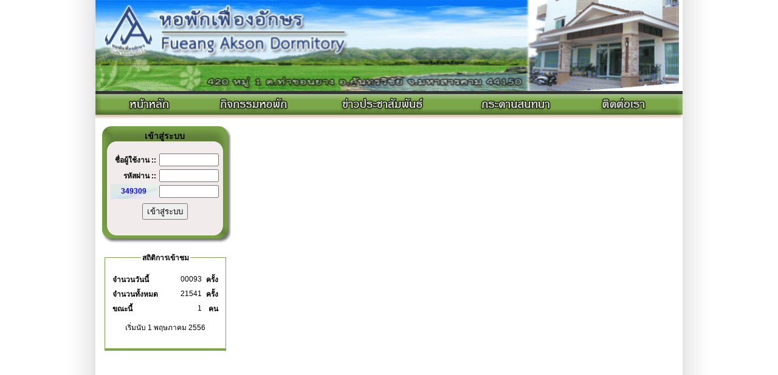

--- FILE ---
content_type: text/html; charset=UTF-8
request_url: https://fueangakson-dorm.com/index.php?page=show_advertise_detail&strAction=view&advertise_id=20
body_size: 3952
content:

<!DOCTYPE html PUBLIC "-//W3C//DTD XHTML 1.0 Transitional//EN" "http://www.w3.org/TR/xhtml1/DTD/xhtml1-transitional.dtd">
<html xmlns="http://www.w3.org/1999/xhtml">
<head>
<meta http-equiv="Content-Type" content="text/html; charset=utf-8" />


<link rel="stylesheet" href="css/style.css" type="text/css"> 
<title>
  แจ้งให้ทราบ</title>
<link rel="shortcut icon" href="../images/favicon_logo.ico">
<meta name="description" content="ร่มรื่น ปลอยภัย ใกล้มอ"/>
<meta name="keywords" content="หอพักเฟื่องอักษร , Fueang Akson Dormitory"/>
<meta name="generator" content="FA" />
<meta name="author" content="Fueang Akson Dormitory" />
<meta name="copyright" content="2012-2013 www.fueangakson-dorm.com" />
<meta name="MSSmartTagsPreventParsing" content="True" />
<meta http-equiv="MSThemeCompatible" content="Yes" />
<meta property="og:image" content="./images/Logo.png"/>
<script type="text/javascript" src="http://ajax.googleapis.com/ajax/libs/jquery/1.4.3/jquery.min.js"></script>

<script>
$(document).ready(function(){

	// hide #back-top first
	$("#back-top").hide();
	
	// fade in #back-top
	$(function () {
		$(window).scroll(function () {
			if ($(this).scrollTop() > 100) {
				$('#back-top').fadeIn();
			} else {
				$('#back-top').fadeOut();
			}
		});

		// scroll body to 0px on click
		$('#back-top a').click(function () {
			$('body,html').animate({
				scrollTop: 0
			}, 800);
			return false;
		});
	});

});
</script>
<script language="javascript">

	var isNS = (navigator.appName == "Netscape") ? 1 : 0;
 
if(navigator.appName == "Netscape") document.captureEvents(Event.MOUSEDOWN||Event.MOUSEUP);
 
function mischandler(){
  return false;
}
 
function mousehandler(e){
	var myevent = (isNS) ? e : event;
	var eventbutton = (isNS) ? myevent.which : myevent.button;
   if((eventbutton==2)||(eventbutton==3)) return false;
}
document.oncontextmenu = mischandler;
document.onmousedown = mousehandler;
document.onmouseup = mousehandler;


</script>


<!--
<style>
html { height:auto; min-height:100%; 
     filter: url("data:image/svg+xml;utf8,<svg xmlns=\'http://www.w3.org/2000/svg\'><filter id=\'grayscale\'><feColorMatrix type=\'matrix\' values=\'0.3333 0.3333 0.3333 0 0 0.3333 0.3333 0.3333 0 0 0.3333 0.3333 0.3333 0 0 0 0 0 1 0\'/></filter></svg>#grayscale");
    filter: gray;
    -webkit-filter: grayscale(1);
	}
</style>
-->
 


</head>

<body onLoad="MM_preloadImages('images/menu_all2_01.jpg','images/menu_all2_02.jpg','images/menu_all2_03.jpg','images/menu_all2_04.jpg','images/menu_all2_05.jpg');chk_change();">
<!--<img src="images/black_ribbons/black_ribbon_top_left.png" class="black-ribbon stick-top stick-left"/>-->
<table width="960" border="0" align="center" cellpadding="0" cellspacing="0">
  <tr>
    <td colspan="4">
<script type="text/javascript">
<!--
function MM_preloadImages() { //v3.0
  var d=document; if(d.images){ if(!d.MM_p) d.MM_p=new Array();
    var i,j=d.MM_p.length,a=MM_preloadImages.arguments; for(i=0; i<a.length; i++)
    if (a[i].indexOf("#")!=0){ d.MM_p[j]=new Image; d.MM_p[j++].src=a[i];}}
}
function MM_swapImgRestore() { //v3.0
  var i,x,a=document.MM_sr; for(i=0;a&&i<a.length&&(x=a[i])&&x.oSrc;i++) x.src=x.oSrc;
}
function MM_findObj(n, d) { //v4.01
  var p,i,x;  if(!d) d=document; if((p=n.indexOf("?"))>0&&parent.frames.length) {
    d=parent.frames[n.substring(p+1)].document; n=n.substring(0,p);}
  if(!(x=d[n])&&d.all) x=d.all[n]; for (i=0;!x&&i<d.forms.length;i++) x=d.forms[i][n];
  for(i=0;!x&&d.layers&&i<d.layers.length;i++) x=MM_findObj(n,d.layers[i].document);
  if(!x && d.getElementById) x=d.getElementById(n); return x;
}

function MM_swapImage() { //v3.0
  var i,j=0,x,a=MM_swapImage.arguments; document.MM_sr=new Array; for(i=0;i<(a.length-2);i+=3)
   if ((x=MM_findObj(a[i]))!=null){document.MM_sr[j++]=x; if(!x.oSrc) x.oSrc=x.src; x.src=a[i+2];}
}
//-->
</script>

<table width="960" border="0" align="center" cellpadding="0" cellspacing="0">
    <tr> 
    <td colspan="5">
   
	<img src="img/22-12-13-23-header_new.jpg"  width="960"  />
    </td>

  </tr>
	 <tr>
    <td height="5" colspan="5" bgcolor="#333333"></td>
  </tr>
  <tr>
   <td ><a href="?page=home" onmouseout="MM_swapImgRestore()" onmouseover="MM_swapImage('Image3','','images/menu_all2_01.jpg',1)"/><img src="images/menu_all_01.jpg" name="Image3" width="170"  height="50" id="Image3" border="0" /></td>
        <td ><a href="?page=show_activity" onmouseout="MM_swapImgRestore()" onmouseover="MM_swapImage('Image4','','images/menu_all2_02.jpg',1)"/><img src="images/menu_all_02.jpg" name="Image4" width="177"  height="50" border="0" id="Image4" /></td>
        <td ><a href="?page=show_advertise" onmouseout="MM_swapImgRestore()" onmouseover="MM_swapImage('Image5','','images/menu_all2_03.jpg',1)"/><img src="images/menu_all_03.jpg" name="Image5" width="241"  height="50" border="0" id="Image5" /></td>
        <td ><a href="?page=webboard" onmouseout="MM_swapImgRestore()" onmouseover="MM_swapImage('Image6','','images/menu_all2_04.jpg',1)"/><img src="images/menu_all_04.jpg" name="Image6" width="201"  height="50" border="0" id="Image6" /></td>
        <td ><a href="?page=contact" onmouseout="MM_swapImgRestore()" onmouseover="MM_swapImage('Image7','','images/menu_all2_05.jpg',1)"/><img src="images/menu_all_05.jpg" name="Image7" width="177"  height="50" border="0" id="Image7" /></td>
  </tr>
</table>

</td>
  </tr>
  <tr>
    <td width="5" rowspan="11"><table width="5" border="0" cellspacing="0" cellpadding="0">
  <tr>
    <td>&nbsp;</td>
  </tr>
</table>
</td>
    <td width="220" valign="top" ><table width="220" border="0" cellspacing="0" cellpadding="0">
  <tr>
    <td><meta http-equiv="Content-Type" content="text/html; charset=utf-8" />
<style type="text/css">
<!--
.menu_login {font-size: 12px;
	font-weight: bold;
	
}
.head_login {font-size: 14px;
	font-weight: bold;
	color:#000;
}
.error_mes
{
	font-size: 12px;
	font-weight: bold;
	color:#F00;
}
.box{ 
 1px ridge;
}
.img2{
		margin: 0;
		background: none repeat scroll 0% 0% rgb(255, 255, 255);
		border: 2px solid rgb(204, 204, 204);
		padding: 2px; 
		-moz-border-radius: 2px;
		-webkit-border-radius: 2px;
		border-radius:2px;
	}
-->
</style>
<script language="javascript">
function check_login()
{
if(document.frm_login.in_verify.value != 349309)
			{
				alert('กรุณาระบุตัวเลขให้ตรงกัน !!');
				document.frm_login.in_verify.focus();
				document.frm_login.in_username.value = "";
				document.frm_login.in_password.value = "";
				document.frm_login.in_verify.value = "";
				return false;
			}	
}
</script>
<table width="100%" border="0" cellspacing="0" cellpadding="0">
  <tr>
    <td><table width="215" border="0" align="center" cellpadding="0" cellspacing="0">
      <tr>
        <td width="8"><img src="images/login_h2_01.jpg" width="8" height="45" /></td>
        <td width="197" valign="top" background="images/login_h2_02.jpg">
        <table width="100%" border="0" cellspacing="0" cellpadding="0">
          <tr>
            <td height="8"></td>
          </tr>
                    <tr>
            <td class="head_login" align="center">เข้าสู่ระบบ</td>
          </tr>
        </table></td>
        <td width="10"><img src="images/login_h2_03.jpg" width="10" height="45" /></td>
      </tr>
      <tr>
        <td width="8" background="images/login_h2_04.jpg">&nbsp;</td>
        <td background="images/login_h2_05.jpg">
               <form action="login.php" method="post" name="frm_login" id="frm_login" onsubmit="return check_login()">
        <table width="100%" border="0" cellspacing="1" cellpadding="2">
          <tr>
            <td colspan="2" align="right" class="menu_login"><strong>ชื่อผู้ใช้งาน ::</strong></td>
            <td><label for="in_username">
              <input name="in_username" type="text" id="in_username" value="" style="width:90px" />
            </label></td>
          </tr>
          <tr>
            <td colspan="2" align="right" class="menu_login"><strong>รหัสผ่าน ::</strong></td>
            <td><label for="in_password"></label>
              <input name="in_password" type="password" id="in_password"  style="width:90px" /></td>
          </tr>
          <tr>
            <td width="3%">&nbsp; </td>
            <td width="40%" background="images/bgcode/bg8.png"><div align="center" style="color:#00F;"><strong>
                                          349309                                      </strong></div></td>
            <td><label for="in_verify"></label>
            <input type="text" name="in_verify" id="in_verify" style="width:90px" /></td>
            </tr>
          <tr>
            <td height="35" colspan="3" align="center"><input type="submit" name="button" id="button" value="เข้าสู่ระบบ" /></td>
          </tr>
                  </table>
        </form>
                  <!-- User -->
          </td>
        <td background="images/login_h2_06.jpg">&nbsp;</td>
      </tr>
      <tr>
        <td width="8"><img src="images/login_h2_07.jpg" width="8" height="32" /></td>
        <td><img src="images/login_h2_08.jpg" width="197" height="32" /></td>
        <td><img src="images/login_h2_09.jpg" width="10" height="32" /></td>
      </tr>
      
    </table>
      <table width="215" border="0" align="center" cellpadding="0" cellspacing="0">
        <tr>
          <td align="center">&nbsp;</td>
        </tr>
        <tr>
          <td align="center"><table width="200" border="0" cellspacing="0" cellpadding="0">
        <tr>
          <td align="center"><fieldset>
            <legend align="center">สถิติการเข้าชม</legend>
            
<!--AJAX counter-->
<!--????? counter ????????????????????????????-->
<meta http-equiv="Content-Type" content="text/html; charset=utf-8" />
<style type="text/css">
<!--
.menu {font-size: 12px;
	font-weight: bold;

}
.menu_sub {font-size: 12px;
	

}
-->
</style>
<table width="180"   cellpadding=2 cellspacing=1>
<tr>
  <td   colspan="3" align="center" height="5" ></td>
</tr>
<tr>
	<td width="90" align="left" class="menu" >จำนวนวันนี้</td>
	<td width="51" align="right"  class="menu_sub" ><div id=counttoday>0&nbsp;</div></td>
	<td width="21" align="right"  class="menu" >ครั้ง</td>
</tr>
<tr>
<td align="left" class="menu" >จำนวนทั้งหมด</td>
<td align="right"  class="menu_sub"><div id=counter>0&nbsp;</div></td>
<td align="right"  class="menu">ครั้ง</td>
</tr>
<tr>
<td align="left" class="menu" >ขณะนี้</td>
<td align="right" class="menu_sub" ><div id=useronline>0&nbsp;</div></td>
<td align="right" class="menu" >คน</td>
</tr>
<tr>
  <td   colspan="3" align="center" height="2" ></td>
</tr>
<tr>
<td   colspan="3" align="center" >เริ่มนับ 1 พฤษภาคม 2556</td>

</tr>

</table>
<!--????????? ???????? user-->
<div id=login_name style="visibility:hidden">guest</div><script language=JavaScript>
function Inint_AJAX() {
     try { return new ActiveXObject("Msxml2.XMLHTTP");    } catch(e) {}
     try { return new ActiveXObject("Microsoft.XMLHTTP"); } catch(e) {}
     try { return new XMLHttpRequest();                   } catch(e) {}
     alert("XMLHttpRequest not supported");
     return null;
}

var req

function refresh_counter() {
     req = Inint_AJAX();
     var user=document.getElementById("login_name").innerHTML;
     req.open('GET', 'counter.php?ip=13.59.83.250&user='+user);
     req.onreadystatechange = counterCallback;
     req.setRequestHeader("Content-Type", "application/x-www-form-urlencoded;charset=utf-8"); // set Header
     req.send(null);
}

function formatstr(val) {
     var ret='';
     for (i=0; i<5-val.length; i++) {
          ret=ret+'0';
     }
     return ret+val;
}

function counterCallback() {
     if (req.readyState==4) {
          if (req.status==200) {         
               var data=req.responseText;
               var datas=data.split("|");
               document.getElementById("counttoday").innerHTML=formatstr(datas[0]); //counttoday
               document.getElementById("counter").innerHTML=formatstr(datas[1]); //counter
               document.getElementById("useronline").innerHTML=datas[2]; //useronline
               document.getElementById("users").innerHTML=datas[3]; //user
               setTimeout("refresh_counter()", "10000"); //refresh counter
          }
     }
}

refresh_counter();
</script>
<!--AJAX counter--><script defer src="https://static.cloudflareinsights.com/beacon.min.js/vcd15cbe7772f49c399c6a5babf22c1241717689176015" integrity="sha512-ZpsOmlRQV6y907TI0dKBHq9Md29nnaEIPlkf84rnaERnq6zvWvPUqr2ft8M1aS28oN72PdrCzSjY4U6VaAw1EQ==" data-cf-beacon='{"version":"2024.11.0","token":"8768b83610e04049a720090ea8e5c798","r":1,"server_timing":{"name":{"cfCacheStatus":true,"cfEdge":true,"cfExtPri":true,"cfL4":true,"cfOrigin":true,"cfSpeedBrain":true},"location_startswith":null}}' crossorigin="anonymous"></script>


--- FILE ---
content_type: text/css
request_url: https://fueangakson-dorm.com/css/style.css
body_size: 1296
content:
/* CSS Document */

.black-ribbon {
  position: fixed;
  z-index: 9999;
  width: 70px;
}
@media only all and (min-width: 768px) {
  .black-ribbon {
    width: auto;
  }
}

.stick-left { left: 0; }
.stick-right { right: 0; }
.stick-top { top: 0; }
.stick-bottom { bottom: 0; }

body
{
	font-family: Arial, Helvetica, Sans-Serif;
margin-left: 0px;
	margin-top: 0px;
	margin-right: 0px;
	margin-bottom: 0px;	
	background:url(../images/border.jpg);
	background-repeat:repeat-y;
	background-position:center;
}

td {
font-size:12px;
}
.topic{
font-weight:bold;
font-size:12px;
color: #000000;
}
a:link {
	color: #000000;
	text-decoration: none;
}
a:visited {
	text-decoration: none;
	color: #000000;
}
a:hover {
	text-decoration: underline;
	color: #FF0000;
}
a:active {
	text-decoration: none;
	color: #000000;
}
fieldset{
border:1px solid #7ca749 ;
border-bottom-width:4px;
}
legend {
color:#000000;
font-weight:bold;}
img{
border:0px;}
.box{ 
 3px ridge ;
}
.buttonx{
background:url(../images/button.png);
width:100px;
height:30px;
border:0px;
font-size:12px;
color: #000000;
font-weight:bolder;
cursor: pointer;
}
.button_setx{
background:url(../images/button_set.png);
width:50px;
height:30px;
border:0px;
font-size:12px;
color: #000000;
font-weight:bolder;
cursor: pointer;
}

.style1
{
border:0px; text-align:center;	
}
.text_center
{
	text-align:center;	
}
.text_right
{
	text-align:right;	
}
.tb3 {
	border : none;
	
}
.print_topic
{
	font-size:14px;
	font-weight:bold;	
}
.paginate {
	font-family: Arial, Helvetica, sans-serif;
	font-size: .7em;
	}
	a.paginate {
	border: 1px solid #000080;
	padding: 2px 6px 2px 6px;
	text-decoration: none;
	color: #000080;
	}
	h2 {
		font-size: 12pt;
		color: #003366;
		}
		
		 h2 {
		line-height: 1.2em;
		letter-spacing:-1px;
		margin: 0;
		padding: 0;
		text-align: left;
		}
	a.paginate:hover {
	background-color: #000080;
	color: #FFF;
	text-decoration: underline;
	}
	a.current {
	border: 1px solid #000080;
	font: bold .7em Arial,Helvetica,sans-serif;
	padding: 2px 6px 2px 6px;
	cursor: default;
	background:#000080;
	color: #FFF;
	text-decoration: none;
	}
	span.inactive {
	border: 1px solid #999;
	font-family: Arial, Helvetica, sans-serif;
	font-size: .7em;
	padding: 2px 6px 2px 6px;
	color: #999;
	cursor: default;
	}
.linkout {
background-image:url(../images/menu.jpg);
background-size:contain;
} 
.linkover {
background-color: #b6e590;
font-weight:bold;
}
.linkout_detect {
background-image:url(../images/menu_image.jpg)
background-size:contain;
} 
.linkover_detect {
background-color: #b6e590;
font-weight:bold;
}
.CSSTableGenerator {
	margin:0px;padding:0px;
	width:100%;
	box-shadow: 10px 10px 5px #888888;
	border:1px solid #000000;
	
	-moz-border-radius-bottomleft:8px;
	-webkit-border-bottom-left-radius:8px;
	border-bottom-left-radius:8px;
	
	-moz-border-radius-bottomright:8px;
	-webkit-border-bottom-right-radius:8px;
	border-bottom-right-radius:8px;
	
	-moz-border-radius-topright:8px;
	-webkit-border-top-right-radius:8px;
	border-top-right-radius:8px;
	
	-moz-border-radius-topleft:8px;
	-webkit-border-top-left-radius:8px;
	border-top-left-radius:8px;
}.CSSTableGenerator table{
	width:100%;
	height:100%;
	margin:0px;padding:0px;
}.CSSTableGenerator tr:last-child td:last-child {
	-moz-border-radius-bottomright:8px;
	-webkit-border-bottom-right-radius:8px;
	border-bottom-right-radius:8px;
}
.CSSTableGenerator table tr:first-child td:first-child {
	-moz-border-radius-topleft:8px;
	-webkit-border-top-left-radius:8px;
	border-top-left-radius:8px;
}
.CSSTableGenerator table tr:first-child td:last-child {
	-moz-border-radius-topright:8px;
	-webkit-border-top-right-radius:8px;
	border-top-right-radius:8px;
}.CSSTableGenerator tr:last-child td:first-child{
	-moz-border-radius-bottomleft:8px;
	-webkit-border-bottom-left-radius:8px;
	border-bottom-left-radius:8px;
}.CSSTableGenerator tr:hover td{
	
}
.CSSTableGenerator tr:nth-child(odd){ background-color:#b6e590; }
.CSSTableGenerator tr:nth-child(even)    { background-color:#ffffff; }.CSSTableGenerator td{
	vertical-align:middle;
	
	
	border:1px solid #000000;
	border-width:0px 1px 1px 0px;
	text-align:left;
	padding:7px;
	font-size:11px;
	font-family:Arial;
	font-weight:normal;
	color:#000000;
}.CSSTableGenerator tr:last-child td{
	border-width:0px 1px 0px 0px;
}.CSSTableGenerator tr td:last-child{
	border-width:0px 0px 1px 0px;
}.CSSTableGenerator tr:last-child td:last-child{
	border-width:0px 0px 0px 0px;
}
.CSSTableGenerator tr:first-child td{
		background:-o-linear-gradient(bottom, #7ca749 5%, #7ca749 100%);	background:-webkit-gradient( linear, left top, left bottom, color-stop(0.05, #7ca749), color-stop(1, #7ca749) );
	background:-moz-linear-gradient( center top, #7ca749 5%, #7ca749 100% );
	filter:progid:DXImageTransform.Microsoft.gradient(startColorstr="#7ca749", endColorstr="#7ca749");	background: -o-linear-gradient(top,#7ca749,7ca749);

	background-color:#7ca749;
	border:0px solid #000000;
	text-align:center;
	border-width:0px 0px 1px 1px;
	font-size:14px;
	font-family:Arial;
	font-weight:bold;
	color:#000000;
}
.CSSTableGenerator tr:first-child:hover td{
	background:-o-linear-gradient(bottom, #7ca749 5%, #7ca749 100%);	background:-webkit-gradient( linear, left top, left bottom, color-stop(0.05, #7ca749), color-stop(1, #7ca749) );
	background:-moz-linear-gradient( center top, #7ca749 5%, #7ca749 100% );
	filter:progid:DXImageTransform.Microsoft.gradient(startColorstr="#7ca749", endColorstr="#7ca749");	background: -o-linear-gradient(top,#7ca749,7ca749);

	background-color:#7ca749;
}
.CSSTableGenerator tr:first-child td:first-child{
	border-width:0px 0px 1px 0px;
}
.CSSTableGenerator tr:first-child td:last-child{
	border-width:0px 0px 1px 1px;
}
/*
Back to top button 
*/
#back-top {
	position: fixed;
	bottom: 30px;
	margin-left: -150px;
}
#back-top a {
	width: 108px;
	display: block;
	text-align: center;
	font: 11px/100% Arial, Helvetica, sans-serif;
	text-transform: uppercase;
	text-decoration: none;
	color: #bbb;
	/* background color transition */
	-webkit-transition: 1s;
	-moz-transition: 1s;
	transition: 1s;
}
#back-top a:hover {
	color: #000;
}
/* arrow icon (span tag) */
#back-top span {
	width: 108px;
	height: 108px;
	display: block;
	margin-bottom: 7px;
	background: #ddd url(../images/up-arrow.png) no-repeat center center;
	/* rounded corners */
	-webkit-border-radius: 15px;
	-moz-border-radius: 15px;
	border-radius: 15px;
	/* background color transition */
	-webkit-transition: 1s;
	-moz-transition: 1s;
	transition: 1s;
}
#back-top a:hover span {
	background-color: #777;
}

--- FILE ---
content_type: application/x-javascript; charset=utf-8
request_url: https://fueangakson-dorm.com/counter.php?ip=13.59.83.250&user=guest
body_size: -343
content:
93|21541|1|guest